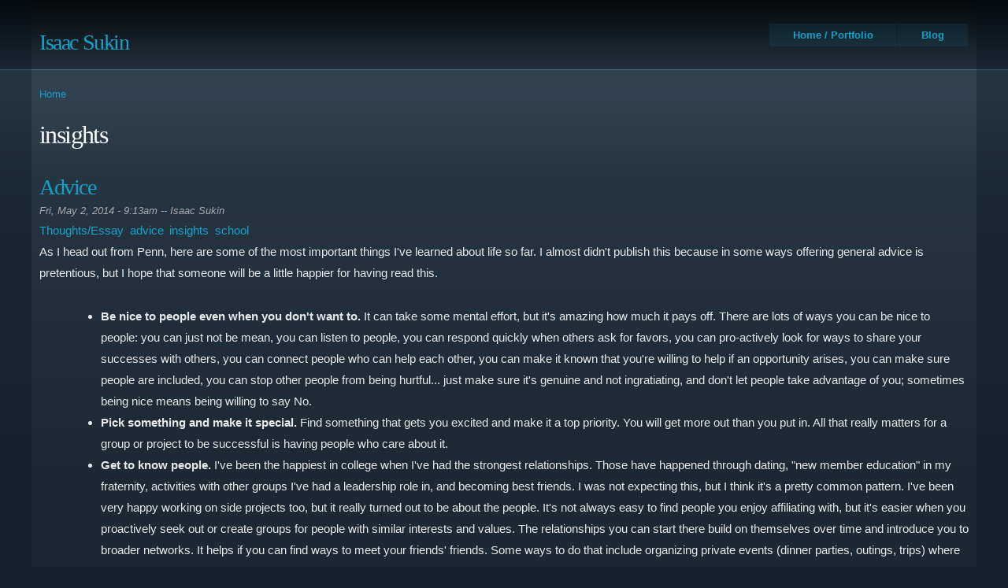

--- FILE ---
content_type: text/html; charset=utf-8
request_url: http://isaacsukin.com/category/tags/insights
body_size: 7726
content:
<!DOCTYPE html PUBLIC "-//W3C//DTD HTML+RDFa 1.1//EN">
<html lang="en" dir="ltr" version="HTML+RDFa 1.1"
  xmlns:content="http://purl.org/rss/1.0/modules/content/"
  xmlns:dc="http://purl.org/dc/terms/"
  xmlns:foaf="http://xmlns.com/foaf/0.1/"
  xmlns:og="http://ogp.me/ns#"
  xmlns:rdfs="http://www.w3.org/2000/01/rdf-schema#"
  xmlns:sioc="http://rdfs.org/sioc/ns#"
  xmlns:sioct="http://rdfs.org/sioc/types#"
  xmlns:skos="http://www.w3.org/2004/02/skos/core#"
  xmlns:xsd="http://www.w3.org/2001/XMLSchema#">
<head profile="http://www.w3.org/1999/xhtml/vocab">
  <meta http-equiv="Content-Type" content="text/html; charset=utf-8" />

        <script async src="https://www.googletagmanager.com/gtag/js?id=G-TRHLBP8ZNK" type="76f160d85a3232cab311d3ef-text/javascript"></script>
        <script type="76f160d85a3232cab311d3ef-text/javascript">
          window.dataLayer = window.dataLayer || [];
          function gtag(){dataLayer.push(arguments);}
          gtag('js', new Date());
          gtag('config', 'G-TRHLBP8ZNK');
        </script><link rel="alternate" type="application/rss+xml" title="RSS - insights" href="https://isaacsukin.com/taxonomy/term/185/feed" />
<meta about="/category/tags/insights" typeof="skos:Concept" property="rdfs:label skos:prefLabel" content="insights" />
<link rel="shortcut icon" href="https://isaacsukin.com/sites/default/files/favicon.ico" type="image/vnd.microsoft.icon" />
<meta name="viewport" content="width=device-width, initial-scale=1, maximum-scale=1, minimum-scale=1, user-scalable=yes" />
<meta name="description" content="I get excited about coding, startups, game development, open-source, writing, and challenges that matter." />
<meta name="keywords" content="Isaac,Sukin,Isaac Sukin,IceCreamYou,Drupal,web development,coding,programming,php,tutorials,webgl,three.js,game programming,game development,canvas,html5" />
  <title>insights | Isaac Sukin</title>  
  <link type="text/css" rel="stylesheet" href="https://isaacsukin.com/sites/default/files/css/css_xE-rWrJf-fncB6ztZfd2huxqgxu4WO-qwma6Xer30m4.css" media="all" />
<link type="text/css" rel="stylesheet" href="https://isaacsukin.com/sites/default/files/css/css_30lvdHq0PxAa1mAIsYouJ4QCCGgEyfdD1Sp4xJlke-U.css" media="all" />
<link type="text/css" rel="stylesheet" href="https://isaacsukin.com/sites/default/files/css/css_gbwTX7OgJXiD7TU307ce__02C9Q2jwT7HMC4vaG2ie0.css" media="all" />
<link type="text/css" rel="stylesheet" href="https://isaacsukin.com/sites/default/files/css/css_EJQc-qSIrFXJ9REDHRrm6jOyB3Ie9ilGSXIytrX7D4E.css" media="all" />
<link type="text/css" rel="stylesheet" href="https://isaacsukin.com/sites/all/themes/alphorn/css/blue-style.css?sig4to" media="all" />

<!--[if gte IE 9]><!-->
<link type="text/css" rel="stylesheet" href="https://isaacsukin.com/sites/default/files/css/css_3WyraZWyGzPg_dz2JuGjzwnY024275ZmHEvBDFrUJUc.css" media="all" />
<!--<![endif]-->
  <script type="76f160d85a3232cab311d3ef-text/javascript" src="https://isaacsukin.com/sites/default/files/js/js_YD9ro0PAqY25gGWrTki6TjRUG8TdokmmxjfqpNNfzVU.js"></script>
<script type="76f160d85a3232cab311d3ef-text/javascript" src="https://isaacsukin.com/sites/default/files/js/js_xc3k0lP5FAg2XU5R6AcQZzurzaSSk0q77MJ04DBU07E.js"></script>
<script type="76f160d85a3232cab311d3ef-text/javascript">
<!--//--><![CDATA[//><!--
jQuery.extend(Drupal.settings, {"basePath":"\/","pathPrefix":"","setHasJsCookie":0,"ajaxPageState":{"theme":"alphorn","theme_token":"qrHorydI-rFcCbCsx-pWq5yG8JE2EA5FlwmAwPfOSH4","js":{"0":1,"1":1,"2":1,"3":1,"4":1,"http:\/\/s7.addthis.com\/js\/250\/addthis_widget.js#pubid=ra-4f89f9c5776b213b":1,"misc\/jquery.js":1,"misc\/jquery-extend-3.4.0.js":1,"misc\/jquery-html-prefilter-3.5.0-backport.js":1,"misc\/jquery.once.js":1,"misc\/drupal.js":1,"sites\/all\/themes\/omega\/omega\/js\/omega-mediaqueries.js":1,"sites\/all\/themes\/alphorn\/js\/custom.js":1},"css":{"modules\/system\/system.base.css":1,"modules\/system\/system.menus.css":1,"modules\/system\/system.messages.css":1,"modules\/system\/system.theme.css":1,"sites\/all\/modules\/isaac\/isaac.css":1,"sites\/all\/modules\/isaac\/geshi.css":1,"modules\/field\/theme\/field.css":1,"sites\/all\/modules\/logintoboggan\/logintoboggan.css":1,"modules\/node\/node.css":1,"modules\/user\/user.css":1,"sites\/all\/modules\/views\/css\/views.css":1,"sites\/all\/modules\/ctools\/css\/ctools.css":1,"sites\/all\/modules\/geshifilter\/geshifilter.css":1,"modules\/taxonomy\/taxonomy.css":1,"sites\/all\/themes\/omega\/alpha\/css\/alpha-reset.css":1,"sites\/all\/themes\/omega\/alpha\/css\/alpha-mobile.css":1,"sites\/all\/themes\/omega\/alpha\/css\/alpha-alpha.css":1,"sites\/all\/themes\/omega\/omega\/css\/omega-text.css":1,"sites\/all\/themes\/omega\/omega\/css\/omega-branding.css":1,"sites\/all\/themes\/omega\/omega\/css\/omega-menu.css":1,"sites\/all\/themes\/omega\/omega\/css\/omega-forms.css":1,"sites\/all\/themes\/alphorn\/css\/alphorn-reset.css":1,"sites\/all\/themes\/alphorn\/css\/global.css":1,"sites\/all\/themes\/alphorn\/css\/blue-style.css":1,"narrow::sites\/all\/themes\/alphorn\/css\/alphorn-alpha-default.css":1,"narrow::sites\/all\/themes\/alphorn\/css\/alphorn-alpha-default-narrow.css":1,"sites\/all\/themes\/omega\/alpha\/css\/grid\/alpha_default\/narrow\/alpha-default-narrow-16.css":1,"normal::sites\/all\/themes\/alphorn\/css\/alphorn-alpha-default.css":1,"normal::sites\/all\/themes\/alphorn\/css\/alphorn-alpha-default-normal.css":1,"sites\/all\/themes\/omega\/alpha\/css\/grid\/alpha_default\/normal\/alpha-default-normal-16.css":1,"wide::sites\/all\/themes\/alphorn\/css\/alphorn-alpha-default.css":1,"wide::sites\/all\/themes\/alphorn\/css\/alphorn-alpha-default-wide.css":1,"sites\/all\/themes\/omega\/alpha\/css\/grid\/alpha_default\/wide\/alpha-default-wide-16.css":1}},"omega":{"layouts":{"primary":"fluid","order":["narrow","normal","wide"],"queries":{"narrow":"all and (min-width: 740px) and (min-device-width: 740px), (max-device-width: 800px) and (min-width: 740px) and (orientation:landscape)","normal":"all and (min-width: 980px) and (min-device-width: 980px), all and (max-device-width: 1024px) and (min-width: 1024px) and (orientation:landscape)","wide":"all and (min-width: 1220px)"}}}});
//--><!]]>
</script>
  <!--[if lt IE 9]><script src="http://html5shiv.googlecode.com/svn/trunk/html5.js"></script><![endif]-->
  <link href="/sites/all/themes/alphorn/css/blue-style.css" media="all" rel="stylesheet" type="text/css"/>
  
</head>
<body class="html not-front not-logged-in page-taxonomy page-taxonomy-term page-taxonomy-term- page-taxonomy-term-185 context-category">
  <div id="skip-link">
    <a href="#main-content" class="element-invisible element-focusable">Skip to main content</a>
  </div>
    <div class="page clearfix" id="page">
      <header id="section-header" class="section section-header">
  <div id="zone-branding-wrapper" class="zone-wrapper zone-branding-wrapper clearfix">  
  <div id="zone-branding" class="zone zone-branding clearfix container-16">
    <div class="grid-4 region region-branding" id="region-branding">
  <div class="region-inner region-branding-inner">
        <div class="branding-data clearfix">
                        <hgroup class="site-name-slogan">        
                                <h2 class="site-name"><a href="/" title="Home">Isaac Sukin</a></h2>
                              </hgroup>
          </div>
          </div>
</div><div class="grid-12 region region-menu" id="region-menu">
  <div class="region-inner region-menu-inner">
        <nav class="navigation">
      <h2 class="element-invisible">Main menu</h2><ul id="main-menu" class="links inline clearfix main-menu"><li class="menu-2295 first"><a href="/" title="">Home / Portfolio</a></li><li class="menu-1587 last"><a href="/thoughts" title="">Blog</a></li></ul>          </nav>
          </div>
</div>
  </div>
</div></header>    
      <section id="section-content" class="section section-content">
  <div id="zone-content-wrapper" class="zone-wrapper zone-content-wrapper clearfix">  
  <div id="zone-content" class="zone zone-content clearfix container-16">    
          <div id="breadcrumb" class="grid-16"><h2 class="element-invisible">You are here</h2><div class="breadcrumb"><a href="/">Home</a></div></div>
        
        <div class="grid-16 region region-content" id="region-content">
  <div class="region-inner region-content-inner">
    <a id="main-content"></a>
                <h1 class="title" id="page-title">insights</h1>
                        <div class="block block-system block-main block-system-main odd block-without-title" id="block-system-main">
  <div class="block-inner clearfix">
                
    <div class="content clearfix">
      <div class="term-listing-heading"><div id="taxonomy-term-185" class="taxonomy-term vocabulary-vocabulary-2">

  
  <div class="content">
      </div>

</div>
</div><article about="/news/2014/05/advice" typeof="sioc:Item foaf:Document" class="node node-news node-promoted node-teaser node-published node-not-sticky author-isaac-sukin odd clearfix" id="node-news-201">
        <header>
    <h2 class="node-title"><a href="/news/2014/05/advice" title="Advice">Advice</a></h2>
  </header>
    <span property="dc:title" content="Advice" class="rdf-meta element-hidden"></span>    <footer class="submitted"><span property="dc:date dc:created" content="2014-05-02T09:13:04-07:00" datatype="xsd:dateTime">Fri, May 2, 2014 - 9:13am</span> -- <span rel="sioc:has_creator"><span class="username" xml:lang="" about="/users/isaac-sukin" typeof="sioc:UserAccount" property="foaf:name" datatype="">Isaac Sukin</span></span></footer>
    
  
  <div class="content clearfix">
    <div class="field field-name-taxonomy-vocabulary-6 field-type-taxonomy-term-reference field-label-hidden"><div class="field-items"><div class="field-item even"><a href="/category/category/thoughtsessay" typeof="skos:Concept" property="rdfs:label skos:prefLabel" datatype="">Thoughts/Essay</a></div></div></div><div class="field field-name-taxonomy-vocabulary-2 field-type-taxonomy-term-reference field-label-hidden"><div class="field-items"><div class="field-item even"><a href="/category/tags/advice" typeof="skos:Concept" property="rdfs:label skos:prefLabel" datatype="">advice</a></div><div class="field-item odd"><a href="/category/tags/insights" typeof="skos:Concept" property="rdfs:label skos:prefLabel" datatype="" class="active">insights</a></div><div class="field-item even"><a href="/category/tags/school" typeof="skos:Concept" property="rdfs:label skos:prefLabel" datatype="">school</a></div></div></div><div class="field field-name-body field-type-text-with-summary field-label-hidden"><div class="field-items"><div class="field-item even" property="content:encoded"><p>As I head out from Penn, here are some of the most important things I've learned about life so far. I almost didn't publish this because in some ways offering general advice is pretentious, but I hope that someone will be a little happier for having read this.</p>
<ul>
<li><strong>Be nice to people even when you don't want to.</strong> It can take some mental effort, but it's amazing how much it pays off. There are lots of ways you can be nice to people: you can just not be mean, you can listen to people, you can respond quickly when others ask for favors, you can pro-actively look for ways to share your successes with others, you can connect people who can help each other, you can make it known that you're willing to help if an opportunity arises, you can make sure people are included, you can stop other people from being hurtful... just make sure it's genuine and not ingratiating, and don't let people take advantage of you; sometimes being nice means being willing to say No.</li>
<li><strong>Pick something and make it special.</strong> Find something that gets you excited and make it a top priority. You will get more out than you put in. All that really matters for a group or project to be successful is having people who care about it.</li>
<li><strong>Get to know people.</strong> I've been the happiest in college when I've had the strongest relationships. Those have happened through dating, "new member education" in my fraternity, activities with other groups I've had a leadership role in, and becoming best friends. I was not expecting this, but I think it's a pretty common pattern. I've been very happy working on side projects too, but it really turned out to be about the people. It's not always easy to find people you enjoy affiliating with, but it's easier when you proactively seek out or create groups for people with similar interests and values. The relationships you can start there build on themselves over time and introduce you to broader networks. It helps if you can find ways to meet your friends' friends. Some ways to do that include organizing private events (dinner parties, outings, trips) where people can invite their friends, asking your friends for introductions to interesting people (especially if they come up in conversation), becoming an expert or gatekeeper so that other people think to refer their friends to you, and staying in touch with people on the edges of your network. The only caveat to all of this is that you should keep your relationships in perspective, and try not to overcommit.</li>
<li><strong>Have no fear.</strong> Almost always, nobody cares if you fail or look stupid. The few people who do care don't take those risks themselves, and by the time you've taken a few risks you won't care about those people any more. Worst case, it's a funny story. Best case, you learn a lot and accomplish more than you thought you could. The best case happens more often than you'd think.</li>
<li><strong>Never let the urgent crowd out the merely important.</strong> Most people have trouble seeing beyond their day-to-day struggles. It turns out that most things that seem urgent aren't actually that important, and taking a wider view helps you prioritize better. It's important to maintain a big-picture view to help you do this. That said, don't neglect the details for the things that do matter or you won't be able to get things done effectively. Especially go out of your way to get details right for the people in your life who matter most to you.</li>
<li><strong>Weight other people's opinions appropriately and in context</strong>, including the ones I've presented here. You know the details of your own situation better than anyone else. Don't let that be an excuse to not act, but don't blindly follow advice either. Instead, try things and adjust. Do seek out information. Do develop your own opinions and become confident in them. Make sure to remain open-minded and to consider different perspectives. Almost nothing is black and white.</li>
</ul>
</div></div></div>  </div>
  
  <div class="clearfix">
          <nav class="links node-links clearfix"><ul class="links inline"><li class="node-readmore first last"><a href="/news/2014/05/advice" rel="tag" title="Advice">Read more<span class="element-invisible"> about Advice</span></a></li></ul></nav>
    
      </div>
</article><article about="/news/2012/08/how-solve-world-changing-problems" typeof="sioc:Item foaf:Document" class="node node-news node-promoted node-teaser node-published node-not-sticky author-isaac-sukin even clearfix" id="node-news-176">
        <header>
    <h2 class="node-title"><a href="/news/2012/08/how-solve-world-changing-problems" title="How to Solve World-Changing Problems">How to Solve World-Changing Problems</a></h2>
  </header>
    <span property="dc:title" content="How to Solve World-Changing Problems" class="rdf-meta element-hidden"></span>    <footer class="submitted"><span property="dc:date dc:created" content="2012-08-15T20:10:22-07:00" datatype="xsd:dateTime">Wed, Aug 15, 2012 - 8:10pm</span> -- <span rel="sioc:has_creator"><span class="username" xml:lang="" about="/users/isaac-sukin" typeof="sioc:UserAccount" property="foaf:name" datatype="">Isaac Sukin</span></span></footer>
    
  
  <div class="content clearfix">
    <div class="field field-name-taxonomy-vocabulary-6 field-type-taxonomy-term-reference field-label-hidden"><div class="field-items"><div class="field-item even"><a href="/category/category/thoughtsessay" typeof="skos:Concept" property="rdfs:label skos:prefLabel" datatype="">Thoughts/Essay</a></div></div></div><div class="field field-name-taxonomy-vocabulary-2 field-type-taxonomy-term-reference field-label-hidden"><div class="field-items"><div class="field-item even"><a href="/category/tags/entrepreneurship" typeof="skos:Concept" property="rdfs:label skos:prefLabel" datatype="">entrepreneurship</a></div><div class="field-item odd"><a href="/category/tags/github" typeof="skos:Concept" property="rdfs:label skos:prefLabel" datatype="">github</a></div><div class="field-item even"><a href="/category/tags/insights" typeof="skos:Concept" property="rdfs:label skos:prefLabel" datatype="" class="active">insights</a></div><div class="field-item odd"><a href="/category/tags/innovation" typeof="skos:Concept" property="rdfs:label skos:prefLabel" datatype="">innovation</a></div><div class="field-item even"><a href="/category/tags/learning" typeof="skos:Concept" property="rdfs:label skos:prefLabel" datatype="">learning</a></div><div class="field-item odd"><a href="/category/tags/energy" typeof="skos:Concept" property="rdfs:label skos:prefLabel" datatype="">energy</a></div><div class="field-item even"><a href="/category/tags/sustainability" typeof="skos:Concept" property="rdfs:label skos:prefLabel" datatype="">sustainability</a></div></div></div><div class="field field-name-body field-type-text-with-summary field-label-hidden"><div class="field-items"><div class="field-item even" property="content:encoded"><p>The other day I read an <a href="http://www.rollingstone.com/politics/news/global-warmings-terrifying-new-math-20120719">article about global warming</a>, and something about it keeps bugging me.<sup id="cite-1"><a href="#note-1">1</a></sup> My initial reaction was that someone would figure it all out; someone always does. But "someone" doesn't seem to be getting very far this time, and this is a big, important, world-changing problem. So, I thought, why is that "someone" not me?</p></div></div></div>  </div>
  
  <div class="clearfix">
          <nav class="links node-links clearfix"><ul class="links inline"><li class="node-readmore first last"><a href="/news/2012/08/how-solve-world-changing-problems" rel="tag" title="How to Solve World-Changing Problems">Read more<span class="element-invisible"> about How to Solve World-Changing Problems</span></a></li></ul></nav>
    
      </div>
</article><article about="/news/2011/06/19/thoughts-alive-web" typeof="sioc:Item foaf:Document" class="node node-news node-promoted node-teaser node-published node-not-sticky author-isaac-sukin odd clearfix" id="node-news-148">
        <header>
    <h2 class="node-title"><a href="/news/2011/06/19/thoughts-alive-web" title="Thoughts on the Alive Web">Thoughts on the Alive Web</a></h2>
  </header>
    <span property="dc:title" content="Thoughts on the Alive Web" class="rdf-meta element-hidden"></span>    <footer class="submitted"><span property="dc:date dc:created" content="2011-06-19T21:14:19-07:00" datatype="xsd:dateTime">Sun, Jun 19, 2011 - 9:14pm</span> -- <span rel="sioc:has_creator"><span class="username" xml:lang="" about="/users/isaac-sukin" typeof="sioc:UserAccount" property="foaf:name" datatype="">Isaac Sukin</span></span></footer>
    
  
  <div class="content clearfix">
    <div class="field field-name-taxonomy-vocabulary-6 field-type-taxonomy-term-reference field-label-hidden"><div class="field-items"><div class="field-item even"><a href="/category/category/thoughtsessay" typeof="skos:Concept" property="rdfs:label skos:prefLabel" datatype="">Thoughts/Essay</a></div></div></div><div class="field field-name-taxonomy-vocabulary-2 field-type-taxonomy-term-reference field-label-hidden"><div class="field-items"><div class="field-item even"><a href="/category/tags/website" typeof="skos:Concept" property="rdfs:label skos:prefLabel" datatype="">website</a></div><div class="field-item odd"><a href="/category/tags/internet" typeof="skos:Concept" property="rdfs:label skos:prefLabel" datatype="">internet</a></div><div class="field-item even"><a href="/category/tags/user-experience" typeof="skos:Concept" property="rdfs:label skos:prefLabel" datatype="">user experience</a></div><div class="field-item odd"><a href="/category/tags/trends" typeof="skos:Concept" property="rdfs:label skos:prefLabel" datatype="">trends</a></div><div class="field-item even"><a href="/category/tags/insights" typeof="skos:Concept" property="rdfs:label skos:prefLabel" datatype="" class="active">insights</a></div></div></div><div class="field field-name-body field-type-text-with-summary field-label-hidden"><div class="field-items"><div class="field-item even" property="content:encoded"><p>If you stay up-to-date with what's in vogue among the technology elite, you've probably heard about <a href="http://turntable.fm/">turntable.fm</a>. If you haven't, let me tell you: it's a website where you listen to music <em>with other people</em>. And when I say <em>with other people</em>, I mean it looks like your avatar is standing in a club with other people listening to DJs up on a booth. You can rate the song as "Awesome" or "Lame," chat with other clubbers, and even DJ if there's a free spot. DJs get points for awesome songs that let them get new avatars. It's absurdly addicting. And so the tech world has been abuzz with praise that has typically failed to see the really important lessons here.</p>
</div></div></div>  </div>
  
  <div class="clearfix">
          <nav class="links node-links clearfix"><ul class="links inline"><li class="node-readmore first last"><a href="/news/2011/06/19/thoughts-alive-web" rel="tag" title="Thoughts on the Alive Web">Read more<span class="element-invisible"> about Thoughts on the Alive Web</span></a></li></ul></nav>
    
      </div>
</article><article about="/news/2011/02/27/more-drupal-business-models" typeof="sioc:Item foaf:Document" class="node node-news node-promoted node-teaser node-published node-not-sticky author-isaac-sukin even clearfix" id="node-news-145">
        <header>
    <h2 class="node-title"><a href="/news/2011/02/27/more-drupal-business-models" title="More on Drupal Business Models">More on Drupal Business Models</a></h2>
  </header>
    <span property="dc:title" content="More on Drupal Business Models" class="rdf-meta element-hidden"></span>    <footer class="submitted"><span property="dc:date dc:created" content="2011-02-27T16:38:41-08:00" datatype="xsd:dateTime">Sun, Feb 27, 2011 - 4:38pm</span> -- <span rel="sioc:has_creator"><span class="username" xml:lang="" about="/users/isaac-sukin" typeof="sioc:UserAccount" property="foaf:name" datatype="">Isaac Sukin</span></span></footer>
    
  
  <div class="content clearfix">
    <div class="field field-name-taxonomy-vocabulary-6 field-type-taxonomy-term-reference field-label-hidden"><div class="field-items"><div class="field-item even"><a href="/category/category/thoughtsessay" typeof="skos:Concept" property="rdfs:label skos:prefLabel" datatype="">Thoughts/Essay</a></div></div></div><div class="field field-name-taxonomy-vocabulary-2 field-type-taxonomy-term-reference field-label-hidden"><div class="field-items"><div class="field-item even"><a href="/category/tags/drupal" typeof="skos:Concept" property="rdfs:label skos:prefLabel" datatype="">drupal</a></div><div class="field-item odd"><a href="/category/tags/modules" typeof="skos:Concept" property="rdfs:label skos:prefLabel" datatype="">modules</a></div><div class="field-item even"><a href="/category/tags/mediacurrent" typeof="skos:Concept" property="rdfs:label skos:prefLabel" datatype="">mediacurrent</a></div><div class="field-item odd"><a href="/category/tags/comparison" typeof="skos:Concept" property="rdfs:label skos:prefLabel" datatype="">comparison</a></div><div class="field-item even"><a href="/category/tags/acquia" typeof="skos:Concept" property="rdfs:label skos:prefLabel" datatype="">acquia</a></div><div class="field-item odd"><a href="/category/tags/open-source" typeof="skos:Concept" property="rdfs:label skos:prefLabel" datatype="">open source</a></div><div class="field-item even"><a href="/category/tags/insights" typeof="skos:Concept" property="rdfs:label skos:prefLabel" datatype="" class="active">insights</a></div><div class="field-item odd"><a href="/category/tags/distributions" typeof="skos:Concept" property="rdfs:label skos:prefLabel" datatype="">distributions</a></div><div class="field-item even"><a href="/category/tags/phase2" typeof="skos:Concept" property="rdfs:label skos:prefLabel" datatype="">phase2</a></div><div class="field-item odd"><a href="/category/tags/devseed" typeof="skos:Concept" property="rdfs:label skos:prefLabel" datatype="">devseed</a></div></div></div><div class="field field-name-body field-type-text-with-summary field-label-hidden"><div class="field-items"><div class="field-item even" property="content:encoded"><p>Earlier today, my post about <a href="http://www.mediacurrent.com/blogs/business-models-drupal-distributions">business models of Drupal distributions</a> went live on my Mediacurrent.com blog.</p></div></div></div>  </div>
  
  <div class="clearfix">
          <nav class="links node-links clearfix"><ul class="links inline"><li class="node-readmore first last"><a href="/news/2011/02/27/more-drupal-business-models" rel="tag" title="More on Drupal Business Models">Read more<span class="element-invisible"> about More on Drupal Business Models</span></a></li></ul></nav>
    
      </div>
</article><article about="/news/2011/01/18/hopes-and-predictions-drupal-2011" typeof="sioc:Item foaf:Document" class="node node-news node-promoted node-teaser node-published node-not-sticky author-isaac-sukin odd clearfix" id="node-news-144">
        <header>
    <h2 class="node-title"><a href="/news/2011/01/18/hopes-and-predictions-drupal-2011" title="Hopes and Predictions for Drupal in 2011">Hopes and Predictions for Drupal in 2011</a></h2>
  </header>
    <span property="dc:title" content="Hopes and Predictions for Drupal in 2011" class="rdf-meta element-hidden"></span>    <footer class="submitted"><span property="dc:date dc:created" content="2011-01-18T14:34:11-08:00" datatype="xsd:dateTime">Tue, Jan 18, 2011 - 2:34pm</span> -- <span rel="sioc:has_creator"><span class="username" xml:lang="" about="/users/isaac-sukin" typeof="sioc:UserAccount" property="foaf:name" datatype="">Isaac Sukin</span></span></footer>
    
  
  <div class="content clearfix">
    <div class="field field-name-taxonomy-vocabulary-6 field-type-taxonomy-term-reference field-label-hidden"><div class="field-items"><div class="field-item even"><a href="/category/category/thoughtsessay" typeof="skos:Concept" property="rdfs:label skos:prefLabel" datatype="">Thoughts/Essay</a></div></div></div><div class="field field-name-taxonomy-vocabulary-2 field-type-taxonomy-term-reference field-label-hidden"><div class="field-items"><div class="field-item even"><a href="/category/tags/drupal" typeof="skos:Concept" property="rdfs:label skos:prefLabel" datatype="">drupal</a></div><div class="field-item odd"><a href="/category/tags/user-experience" typeof="skos:Concept" property="rdfs:label skos:prefLabel" datatype="">user experience</a></div><div class="field-item even"><a href="/category/tags/trends" typeof="skos:Concept" property="rdfs:label skos:prefLabel" datatype="">trends</a></div><div class="field-item odd"><a href="/category/tags/insights" typeof="skos:Concept" property="rdfs:label skos:prefLabel" datatype="" class="active">insights</a></div><div class="field-item even"><a href="/category/tags/distributions" typeof="skos:Concept" property="rdfs:label skos:prefLabel" datatype="">distributions</a></div></div></div><div class="field field-name-body field-type-text-with-summary field-label-hidden"><div class="field-items"><div class="field-item even" property="content:encoded"><p>Dries has already posted his <a href="http://buytaert.net/drupal-2010-retrospective-and-2011-predictions">Drupal 2010 retrospective and 2011 predictions</a>. You can contribute your own thoughts in the comments on the related "<a href="https://drupal.org/node/1028810">Predictions for 2011</a>" thread on Drupal.org. I agree with most of what's been written in both places. Here is my compilation of developments that I hope or expect to see this year.</p>
</div></div></div>  </div>
  
  <div class="clearfix">
          <nav class="links node-links clearfix"><ul class="links inline"><li class="node-readmore first last"><a href="/news/2011/01/18/hopes-and-predictions-drupal-2011" rel="tag" title="Hopes and Predictions for Drupal in 2011">Read more<span class="element-invisible"> about Hopes and Predictions for Drupal in 2011</span></a></li></ul></nav>
    
      </div>
</article><h2 class="element-invisible">Pages</h2><div class="item-list"><ul class="pager clearfix"><li class="pager-current first">1</li><li class="pager-item"><a title="Go to page 2" href="/category/tags/insights?page=1">2</a></li><li class="pager-next"><a title="Go to next page" href="/category/tags/insights?page=1">next ›</a></li><li class="pager-last last"><a title="Go to last page" href="/category/tags/insights?page=1">last »</a></li></ul></div>    </div>
  </div>
</div>    <div class="feed-icon clearfix"><a href="/taxonomy/term/185/feed" class="feed-icon" title="Subscribe to RSS - insights"><img typeof="foaf:Image" src="https://isaacsukin.com/misc/feed.png" width="16" height="16" alt="Subscribe to RSS - insights" /></a></div>  </div>
</div>  </div>
</div><div id="zone-postscript-wrapper" class="zone-wrapper zone-postscript-wrapper clearfix">  
  <div id="zone-postscript" class="zone zone-postscript clearfix container-16">
    <div class="grid-4 region region-postscript-first" id="region-postscript-first">
  <div class="region-inner region-postscript-first-inner">
    <section class="block block-block block-16 block-block-16 odd" id="block-block-16">
  <div class="block-inner clearfix">
              <h2 class="block-title">Links</h2>
            
    <div class="content clearfix">
      <ul>
<li><a href="https://github.com/IceCreamYou">Github</a></li>
<li><a href="http://www.linkedin.com/in/isaacsukin">LinkedIn</a></li>
<!--
<li><a href="https://twitter.com/IceCreamYou">Twitter</a></li>
<li><a href="http://drupal.org/user/201425">Drupal.org profile</a></li>
<li><a href="http://www.isaacsukin.com/rss.xml">Subscribe to RSS</a></li>-->
</ul>    </div>
  </div>
</section>  </div>
</div>  </div>
</div></section>    
  
      <footer id="section-footer" class="section section-footer">
  <div id="zone-footer-wrapper" class="zone-wrapper zone-footer-wrapper clearfix">  
  <div id="zone-footer" class="zone zone-footer clearfix container-16">
    <div class="grid-16 region region-footer-first" id="region-footer-first">
  <div class="region-inner region-footer-first-inner">
    <div class="block block-block block-19 block-block-19 odd block-without-title" id="block-block-19">
  <div class="block-inner clearfix">
                
    <div class="content clearfix">
      <p>&copy; Isaac Sukin.</p>
    </div>
  </div>
</div>  </div>
</div>  </div>
</div></footer>  </div>  <script type="76f160d85a3232cab311d3ef-text/javascript">
<!--//--><![CDATA[//><!--

    var addthis_config = {
      services_compact: "facebook,twitter,email,gmail,reddit,hackernews,tumblr,blogger,linkedin,google_plusone_share,favorites,more",
      data_ga_property: "UA-3711822-4",
      data_ga_social: true,
    };
//--><!]]>
</script>
<script type="76f160d85a3232cab311d3ef-text/javascript">
<!--//--><![CDATA[//><!--

    var addthis_config = {
      services_compact: "facebook,twitter,email,gmail,reddit,hackernews,tumblr,blogger,linkedin,google_plusone_share,favorites,more",
      data_ga_property: "UA-3711822-4",
      data_ga_social: true,
    };
//--><!]]>
</script>
<script type="76f160d85a3232cab311d3ef-text/javascript">
<!--//--><![CDATA[//><!--

    var addthis_config = {
      services_compact: "facebook,twitter,email,gmail,reddit,hackernews,tumblr,blogger,linkedin,google_plusone_share,favorites,more",
      data_ga_property: "UA-3711822-4",
      data_ga_social: true,
    };
//--><!]]>
</script>
<script type="76f160d85a3232cab311d3ef-text/javascript">
<!--//--><![CDATA[//><!--

    var addthis_config = {
      services_compact: "facebook,twitter,email,gmail,reddit,hackernews,tumblr,blogger,linkedin,google_plusone_share,favorites,more",
      data_ga_property: "UA-3711822-4",
      data_ga_social: true,
    };
//--><!]]>
</script>
<script type="76f160d85a3232cab311d3ef-text/javascript">
<!--//--><![CDATA[//><!--

    var addthis_config = {
      services_compact: "facebook,twitter,email,gmail,reddit,hackernews,tumblr,blogger,linkedin,google_plusone_share,favorites,more",
      data_ga_property: "UA-3711822-4",
      data_ga_social: true,
    };
//--><!]]>
</script>
<script type="76f160d85a3232cab311d3ef-text/javascript" src="http://s7.addthis.com/js/250/addthis_widget.js#pubid=ra-4f89f9c5776b213b"></script>
<script src="/cdn-cgi/scripts/7d0fa10a/cloudflare-static/rocket-loader.min.js" data-cf-settings="76f160d85a3232cab311d3ef-|49" defer></script></body>
</html>

--- FILE ---
content_type: text/css
request_url: https://isaacsukin.com/sites/default/files/css/css_30lvdHq0PxAa1mAIsYouJ4QCCGgEyfdD1Sp4xJlke-U.css
body_size: 3507
content:
.field-type-taxonomy-term-reference .field-items div{float:left;padding-right:0.5em;}.field-type-taxonomy-term-reference:not(:first-child):after{clear:both;content:".";display:block;font-size:0;height:0;visibility:hidden;}html{background-color:#16202B;}h1{font-size:32px !important;}h2{font-size:28px !important;}h3{font-size:22px !important;}h2.block-title{font-size:18px !important;}code{border-left:5px solid #17a1c8;background:#151E25;color:#fff;font-family:Monaco,"Courier New","Lucida Console",monospace;padding:0.2em 10px;white-space:pre-wrap;}div.geshifilter{background-color:transparent !important;border:0px none !important;margin:1em 0 !important;padding:0 !important;}div.geshifilter pre{background-color:#D8E9F7;color:#333333;font-size:13px !important;padding:10px !important;}thead th,th{background-color:rgba(23,161,200,0.1) !important;color:inherit !important;filter:progid:DXImageTransform.Microsoft.gradient(startColorstr=#17A1C819,endColorstr=#17A1C819);}th.active{background-color:rgba(23,161,200,0.2) !important;filter:progid:DXImageTransform.Microsoft.gradient(startColorstr=#17A1C833,endColorstr=#17A1C833);}tr.odd td{background-color:transparent !important;}tr.even td{background-color:rgba(0,0,0,0.05) !important;filter:progid:DXImageTransform.Microsoft.gradient(startColorstr=#0000000C,endColorstr=#0000000C);}tr.even td.active{background-color:rgba(0,0,0,0.1) !important;filter:progid:DXImageTransform.Microsoft.gradient(startColorstr=#00000019,endColorstr=#00000019);}tr.odd td.active{background-color:rgba(23,161,200,0.05) !important;filter:progid:DXImageTransform.Microsoft.gradient(startColorstr=#17A1C80C,endColorstr=#17A1C80C);}tr:hover td,tr.even:hover td.active,tr.odd:hover td.active{background:#fffeee;}#main-menu li a,.tabs li{background-color:rgba(23,161,200,0.1);filter:progid:DXImageTransform.Microsoft.gradient(startColorstr=#17A1C819,endColorstr=#17A1C819);}dt{font-size:inherit !important;}dt:after{content:"" !important;}html blockquote{font-style:italic;padding:1em 0 1em 2em;text-indent:0;}blockquote em{font-style:normal;}p a:focus,p a:hover,p a:active{text-decoration:underline;}ul.primary.tabs li{margin-right:4px;}article.node-unpublished{background-color:#3B2C40;}sup{font-size:75% !important;vertical-align:super !important;}sub{font-size:75% !important;vertical-align:sub !important;}.node .content{color:#e9e9e9;font-size:15px;}.feed-icon{padding-bottom:1em;}.pager li.pager-first a,.pager li.pager-previous a,.pager li.pager-next a,.pager li.pager-last a{width:auto !important;}.pager li.pager-next,.pager li.pager-last,.pager li.pager-next.last{position:relative;right:auto;}.view-blog.view-display-id-page .views-row:not(:last-child){border-bottom:1px solid #324A5D;margin-bottom:1em;}.view-blog.view-display-id-block_1 li,.region-postscript-third-inner .menu li{list-style:disc outside none !important;}.view-gallery table{border:0px none;}.view-gallery td{border:0px none;text-align:center;}.view-gallery tbody tr:nth-of-type(2n+1){background-color:transparent;}.view-gallery tbody tr:nth-of-type(2n+1) td:nth-of-type(2n+1),.view-gallery tbody tr:nth-of-type(2n) td:nth-of-type(2n){background-color:rgba(0,0,0,0.05);filter:progid:DXImageTransform.Microsoft.gradient(startColorstr=#0000000C,endColorstr=#0000000C);}.node-links li a,.comment-links li a,.pager li a{-moz-border-radius:0;-webkit-border-radius:0;border-radius:0;background:none repeat scroll 0 0 transparent;background-color:rgba(23,161,200,0.1);border:0px solid;color:#17A1C8;filter:progid:DXImageTransform.Microsoft.gradient(startColorstr=#17A1C819,endColorstr=#17A1C819);font:inherit;text-shadow:#fff 0 0 0;}.node-links li a:hover,.comment-links li a:hover,.pager li a:hover{background:none repeat scroll 0 0 #076782;color:#FFFFFF;}table{border:1px solid #ccc;width:100%;}thead th,th{border-bottom:1px solid #ccc;}td,th{padding:4px 8px;vertical-align:middle;}th a,th a:link,th a:visited{text-decoration:none;}th a{display:block;}th a img{margin:0 0 0 5px;}th.active{border-left:1px solid #ccc;border-right:1px solid #ccc;}td.active{border-left:1px solid #ccc;border-right:1px solid #ccc;}td ul.links{margin-bottom:0;}.node-links li a,.comment-links li a{-moz-background-clip:padding;-webkit-appearance:none;-webkit-background-clip:padding;background-clip:padding-box;cursor:pointer;display:block;float:left;margin:0 0.5em 0.5em 0;outline:0;overflow:visible;padding:4px 10px 3px;text-decoration:none;text-transform:lowercase;vertical-align:middle;width:auto;*padding-bottom:0px;*padding-top:2px;}.tips,.description{font-size:10px;color:#6a6a6a;}
.c.geshifilter-c .de1,.c.geshifilter-c .de2{font-family:monospace;font-weight:normal;font-style:normal}.c.geshifilter-c{font-family:monospace;}.c.geshifilter-c .imp{font-weight:bold;color:red;}.c.geshifilter-c li,.c.geshifilter-c .li1{font-family:monospace;font-weight:normal;}.c.geshifilter-c .ln{width:1px;text-align:right;margin:0;padding:0 2px;vertical-align:top;}.c.geshifilter-c .li2{font-family:monospace;font-weight:bold;font-style:italic;}.c.geshifilter-c .kw1{color:#b1b100;}.c.geshifilter-c .kw2{color:#000000;font-weight:bold;}.c.geshifilter-c .kw3{color:#000066;}.c.geshifilter-c .kw4{color:#993333;}.c.geshifilter-c .co1{color:#666666;font-style:italic;}.c.geshifilter-c .co2{color:#339933;}.c.geshifilter-c .coMULTI{color:#808080;font-style:italic;}.c.geshifilter-c .es0{color:#000099;font-weight:bold;}.c.geshifilter-c .es1{color:#000099;font-weight:bold;}.c.geshifilter-c .es2{color:#660099;font-weight:bold;}.c.geshifilter-c .es3{color:#660099;font-weight:bold;}.c.geshifilter-c .es4{color:#660099;font-weight:bold;}.c.geshifilter-c .es5{color:#006699;font-weight:bold;}.c.geshifilter-c .br0{color:#009900;}.c.geshifilter-c .sy0{color:#339933;}.c.geshifilter-c .st0{color:#ff0000;}.c.geshifilter-c .nu0{color:#0000dd;}.c.geshifilter-c .nu6{color:#208080;}.c.geshifilter-c .nu8{color:#208080;}.c.geshifilter-c .nu12{color:#208080;}.c.geshifilter-c .nu16{color:#800080;}.c.geshifilter-c .nu17{color:#800080;}.c.geshifilter-c .nu18{color:#800080;}.c.geshifilter-c .nu19{color:#800080;}.c.geshifilter-c .me1{color:#202020;}.c.geshifilter-c .me2{color:#202020;}.c.geshifilter-c .ln-xtra,.c.geshifilter-c li.ln-xtra,.c.geshifilter-c div.ln-xtra{background-color:#ffc;}.c.geshifilter-c span.xtra{display:block;}.cpp.geshifilter-cpp .de1,.cpp.geshifilter-cpp .de2{font-family:monospace;font-weight:normal;font-style:normal}.cpp.geshifilter-cpp{font-family:monospace;}.cpp.geshifilter-cpp .imp{font-weight:bold;color:red;}.cpp.geshifilter-cpp li,.cpp.geshifilter-cpp .li1{font-family:monospace;font-weight:normal;}.cpp.geshifilter-cpp .ln{width:1px;text-align:right;margin:0;padding:0 2px;vertical-align:top;}.cpp.geshifilter-cpp .li2{font-family:monospace;font-weight:bold;font-style:italic;}.cpp.geshifilter-cpp .kw1{color:#0000ff;}.cpp.geshifilter-cpp .kw2{color:#0000ff;}.cpp.geshifilter-cpp .kw3{color:#0000dd;}.cpp.geshifilter-cpp .kw4{color:#0000ff;}.cpp.geshifilter-cpp .co1{color:#666666;}.cpp.geshifilter-cpp .co2{color:#339900;}.cpp.geshifilter-cpp .coMULTI{color:#ff0000;font-style:italic;}.cpp.geshifilter-cpp .es0{color:#000099;font-weight:bold;}.cpp.geshifilter-cpp .es1{color:#000099;font-weight:bold;}.cpp.geshifilter-cpp .es2{color:#660099;font-weight:bold;}.cpp.geshifilter-cpp .es3{color:#660099;font-weight:bold;}.cpp.geshifilter-cpp .es4{color:#660099;font-weight:bold;}.cpp.geshifilter-cpp .es5{color:#006699;font-weight:bold;}.cpp.geshifilter-cpp .br0{color:#008000;}.cpp.geshifilter-cpp .sy0{color:#008000;}.cpp.geshifilter-cpp .sy1{color:#000080;}.cpp.geshifilter-cpp .sy2{color:#000040;}.cpp.geshifilter-cpp .sy3{color:#000040;}.cpp.geshifilter-cpp .sy4{color:#008080;}.cpp.geshifilter-cpp .st0{color:#FF0000;}.cpp.geshifilter-cpp .nu0{color:#0000dd;}.cpp.geshifilter-cpp .nu6{color:#208080;}.cpp.geshifilter-cpp .nu8{color:#208080;}.cpp.geshifilter-cpp .nu12{color:#208080;}.cpp.geshifilter-cpp .nu16{color:#800080;}.cpp.geshifilter-cpp .nu17{color:#800080;}.cpp.geshifilter-cpp .nu18{color:#800080;}.cpp.geshifilter-cpp .nu19{color:#800080;}.cpp.geshifilter-cpp .me1{color:#007788;}.cpp.geshifilter-cpp .me2{color:#007788;}.cpp.geshifilter-cpp .ln-xtra,.cpp.geshifilter-cpp li.ln-xtra,.cpp.geshifilter-cpp div.ln-xtra{background-color:#ffc;}.cpp.geshifilter-cpp span.xtra{display:block;}.drupal5.geshifilter-drupal5 .de1,.drupal5.geshifilter-drupal5 .de2{font-family:monospace;font-weight:normal;font-style:normal}.drupal5.geshifilter-drupal5{font-family:monospace;}.drupal5.geshifilter-drupal5 .imp{font-weight:bold;color:red;}.drupal5.geshifilter-drupal5 li,.drupal5.geshifilter-drupal5 .li1{font-family:monospace;font-weight:normal;}.drupal5.geshifilter-drupal5 .ln{width:1px;text-align:right;margin:0;padding:0 2px;vertical-align:top;}.drupal5.geshifilter-drupal5 .li2{font-family:monospace;font-weight:bold;font-style:italic;}.drupal5.geshifilter-drupal5 .kw1{color:#b1b100;}.drupal5.geshifilter-drupal5 .kw2{color:#000000;font-weight:bold;}.drupal5.geshifilter-drupal5 .kw3{color:#000066;}.drupal5.geshifilter-drupal5 .kw5{color:#000066;}.drupal5.geshifilter-drupal5 .kw6{color:#000000;font-weight:bold;}.drupal5.geshifilter-drupal5 .co1{color:#808080;font-style:italic;}.drupal5.geshifilter-drupal5 .co2{color:#808080;font-style:italic;}.drupal5.geshifilter-drupal5 .coMULTI{color:#808080;font-style:italic;}.drupal5.geshifilter-drupal5 .es0{color:#000099;font-weight:bold;}.drupal5.geshifilter-drupal5 .br0{color:#66cc66;}.drupal5.geshifilter-drupal5 .sy0{color:#66cc66;}.drupal5.geshifilter-drupal5 .st0{color:#ff0000;}.drupal5.geshifilter-drupal5 .nu0{color:#cc66cc;}.drupal5.geshifilter-drupal5 .me1{color:#006600;}.drupal5.geshifilter-drupal5 .me2{color:#006600;}.drupal5.geshifilter-drupal5 .re0{color:#0000ff;}.drupal5.geshifilter-drupal5 .re1{color:#ff0000}.drupal5.geshifilter-drupal5 .ln-xtra,.drupal5.geshifilter-drupal5 li.ln-xtra,.drupal5.geshifilter-drupal5 div.ln-xtra{background-color:#ffc;}.drupal5.geshifilter-drupal5 span.xtra{display:block;}.drupal6.geshifilter-drupal6 .de1,.drupal6.geshifilter-drupal6 .de2{font-family:monospace;font-weight:normal;font-style:normal}.drupal6.geshifilter-drupal6{font-family:monospace;}.drupal6.geshifilter-drupal6 .imp{font-weight:bold;color:red;}.drupal6.geshifilter-drupal6 li,.drupal6.geshifilter-drupal6 .li1{font-family:monospace;font-weight:normal;}.drupal6.geshifilter-drupal6 .ln{width:1px;text-align:right;margin:0;padding:0 2px;vertical-align:top;}.drupal6.geshifilter-drupal6 .li2{font-family:monospace;font-weight:bold;font-style:italic;}.drupal6.geshifilter-drupal6 .kw1{color:#b1b100;}.drupal6.geshifilter-drupal6 .kw2{color:#000000;font-weight:bold;}.drupal6.geshifilter-drupal6 .kw3{color:#000066;}.drupal6.geshifilter-drupal6 .kw5{color:#000066;}.drupal6.geshifilter-drupal6 .kw6{color:#000000;font-weight:bold;}.drupal6.geshifilter-drupal6 .co1{color:#808080;font-style:italic;}.drupal6.geshifilter-drupal6 .co2{color:#808080;font-style:italic;}.drupal6.geshifilter-drupal6 .coMULTI{color:#808080;font-style:italic;}.drupal6.geshifilter-drupal6 .es0{color:#000099;font-weight:bold;}.drupal6.geshifilter-drupal6 .br0{color:#66cc66;}.drupal6.geshifilter-drupal6 .sy0{color:#66cc66;}.drupal6.geshifilter-drupal6 .st0{color:#ff0000;}.drupal6.geshifilter-drupal6 .nu0{color:#cc66cc;}.drupal6.geshifilter-drupal6 .me1{color:#006600;}.drupal6.geshifilter-drupal6 .me2{color:#006600;}.drupal6.geshifilter-drupal6 .re0{color:#0000ff;}.drupal6.geshifilter-drupal6 .re1{color:#ff0000}.drupal6.geshifilter-drupal6 .ln-xtra,.drupal6.geshifilter-drupal6 li.ln-xtra,.drupal6.geshifilter-drupal6 div.ln-xtra{background-color:#ffc;}.drupal6.geshifilter-drupal6 span.xtra{display:block;}.java.geshifilter-java .de1,.java.geshifilter-java .de2{font-family:monospace;font-weight:normal;font-style:normal}.java.geshifilter-java{font-family:monospace;}.java.geshifilter-java .imp{font-weight:bold;color:red;}.java.geshifilter-java li,.java.geshifilter-java .li1{font-family:monospace;font-weight:normal;}.java.geshifilter-java .ln{width:1px;text-align:right;margin:0;padding:0 2px;vertical-align:top;}.java.geshifilter-java .li2{font-family:monospace;font-weight:bold;font-style:italic;}.java.geshifilter-java .kw1{color:#000000;font-weight:bold;}.java.geshifilter-java .kw2{color:#000066;font-weight:bold;}.java.geshifilter-java .kw3{color:#003399;}.java.geshifilter-java .kw4{color:#000066;font-weight:bold;}.java.geshifilter-java .co1{color:#666666;font-style:italic;}.java.geshifilter-java .co2{color:#006699;}.java.geshifilter-java .co3{color:#008000;font-style:italic;font-weight:bold;}.java.geshifilter-java .coMULTI{color:#666666;font-style:italic;}.java.geshifilter-java .es0{color:#000099;font-weight:bold;}.java.geshifilter-java .br0{color:#009900;}.java.geshifilter-java .sy0{color:#339933;}.java.geshifilter-java .st0{color:#0000ff;}.java.geshifilter-java .nu0{color:#cc66cc;}.java.geshifilter-java .me1{color:#006633;}.java.geshifilter-java .me2{color:#006633;}.java.geshifilter-java .ln-xtra,.java.geshifilter-java li.ln-xtra,.java.geshifilter-java div.ln-xtra{background-color:#ffc;}.java.geshifilter-java span.xtra{display:block;}.javascript.geshifilter-javascript .de1,.javascript.geshifilter-javascript .de2{font-family:monospace;font-weight:normal;font-style:normal}.javascript.geshifilter-javascript{font-family:monospace;}.javascript.geshifilter-javascript .imp{font-weight:bold;color:red;}.javascript.geshifilter-javascript li,.javascript.geshifilter-javascript .li1{font-family:monospace;font-weight:normal;}.javascript.geshifilter-javascript .ln{width:1px;text-align:right;margin:0;padding:0 2px;vertical-align:top;}.javascript.geshifilter-javascript .li2{font-family:monospace;font-weight:bold;font-style:italic;}.javascript.geshifilter-javascript .kw1{color:#000066;font-weight:bold;}.javascript.geshifilter-javascript .kw2{color:#003366;font-weight:bold;}.javascript.geshifilter-javascript .kw3{color:#000066;}.javascript.geshifilter-javascript .co1{color:#006600;font-style:italic;}.javascript.geshifilter-javascript .co2{color:#009966;font-style:italic;}.javascript.geshifilter-javascript .coMULTI{color:#006600;font-style:italic;}.javascript.geshifilter-javascript .es0{color:#000099;font-weight:bold;}.javascript.geshifilter-javascript .br0{color:#009900;}.javascript.geshifilter-javascript .sy0{color:#339933;}.javascript.geshifilter-javascript .st0{color:#3366CC;}.javascript.geshifilter-javascript .nu0{color:#CC0000;}.javascript.geshifilter-javascript .me1{color:#660066;}.javascript.geshifilter-javascript .ln-xtra,.javascript.geshifilter-javascript li.ln-xtra,.javascript.geshifilter-javascript div.ln-xtra{background-color:#ffc;}.javascript.geshifilter-javascript span.xtra{display:block;}.php.geshifilter-php .de1,.php.geshifilter-php .de2{font-family:monospace;font-weight:normal;font-style:normal}.php.geshifilter-php{font-family:monospace;}.php.geshifilter-php .imp{font-weight:bold;color:red;}.php.geshifilter-php li,.php.geshifilter-php .li1{font-family:monospace;font-weight:normal;}.php.geshifilter-php .ln{width:1px;text-align:right;margin:0;padding:0 2px;vertical-align:top;}.php.geshifilter-php .li2{font-family:monospace;font-weight:bold;font-style:italic;}.php.geshifilter-php .kw1{color:#b1b100;}.php.geshifilter-php .kw2{color:#000000;font-weight:bold;}.php.geshifilter-php .kw3{color:#990000;}.php.geshifilter-php .kw4{color:#009900;font-weight:bold;}.php.geshifilter-php .co1{color:#0B772E;font-style:italic;}.php.geshifilter-php .co2{color:#666666;font-style:italic;}.php.geshifilter-php .co3{color:#0000cc;font-style:italic;}.php.geshifilter-php .co4{color:#009933;font-style:italic;}.php.geshifilter-php .coMULTI{color:#666666;font-style:italic;}.php.geshifilter-php .es0{color:#000099;font-weight:bold;}.php.geshifilter-php .es1{color:#000099;font-weight:bold;}.php.geshifilter-php .es2{color:#660099;font-weight:bold;}.php.geshifilter-php .es3{color:#660099;font-weight:bold;}.php.geshifilter-php .es4{color:#006699;font-weight:bold;}.php.geshifilter-php .es5{color:#006699;font-weight:bold;font-style:italic;}.php.geshifilter-php .es6{color:#009933;font-weight:bold;}.php.geshifilter-php .es_h{color:#000099;font-weight:bold;}.php.geshifilter-php .br0{color:#009900;}.php.geshifilter-php .sy0{color:#339933;}.php.geshifilter-php .sy1{color:#000000;font-weight:bold;}.php.geshifilter-php .st0{color:#0000ff;}.php.geshifilter-php .st_h{color:#0000ff;}.php.geshifilter-php .nu0{color:#cc66cc;}.php.geshifilter-php .nu8{color:#208080;}.php.geshifilter-php .nu12{color:#208080;}.php.geshifilter-php .nu19{color:#800080;}.php.geshifilter-php .me1{color:#004000;}.php.geshifilter-php .me2{color:#004000;}.php.geshifilter-php .re0{color:#000088;}.php.geshifilter-php .ln-xtra,.php.geshifilter-php li.ln-xtra,.php.geshifilter-php div.ln-xtra{background-color:#ffc;}.php.geshifilter-php span.xtra{display:block;}.python.geshifilter-python .de1,.python.geshifilter-python .de2{font-family:monospace;font-weight:normal;font-style:normal}.python.geshifilter-python{font-family:monospace;}.python.geshifilter-python .imp{font-weight:bold;color:red;}.python.geshifilter-python li,.python.geshifilter-python .li1{font-family:monospace;font-weight:normal;}.python.geshifilter-python .ln{width:1px;text-align:right;margin:0;padding:0 2px;vertical-align:top;}.python.geshifilter-python .li2{font-family:monospace;font-weight:bold;font-style:italic;}.python.geshifilter-python .kw1{color:#ff7700;font-weight:bold;}.python.geshifilter-python .kw2{color:#008000;}.python.geshifilter-python .kw3{color:#dc143c;}.python.geshifilter-python .kw4{color:#0000cd;}.python.geshifilter-python .co1{color:#808080;font-style:italic;}.python.geshifilter-python .coMULTI{color:#808080;font-style:italic;}.python.geshifilter-python .es0{color:#000099;font-weight:bold;}.python.geshifilter-python .br0{color:black;}.python.geshifilter-python .sy0{color:#66cc66;}.python.geshifilter-python .st0{color:#483d8b;}.python.geshifilter-python .nu0{color:#ff4500;}.python.geshifilter-python .me1{color:black;}.python.geshifilter-python .ln-xtra,.python.geshifilter-python li.ln-xtra,.python.geshifilter-python div.ln-xtra{background-color:#ffc;}.python.geshifilter-python span.xtra{display:block;}.ruby.geshifilter-ruby .de1,.ruby.geshifilter-ruby .de2{font-family:monospace;font-weight:normal;font-style:normal}.ruby.geshifilter-ruby{font-family:monospace;}.ruby.geshifilter-ruby .imp{font-weight:bold;color:red;}.ruby.geshifilter-ruby li,.ruby.geshifilter-ruby .li1{font-family:monospace;font-weight:normal;}.ruby.geshifilter-ruby .ln{width:1px;text-align:right;margin:0;padding:0 2px;vertical-align:top;}.ruby.geshifilter-ruby .li2{font-family:monospace;font-weight:bold;font-style:italic;}.ruby.geshifilter-ruby .kw1{color:#9966CC;font-weight:bold;}.ruby.geshifilter-ruby .kw2{color:#0000FF;font-weight:bold;}.ruby.geshifilter-ruby .kw3{color:#CC0066;font-weight:bold;}.ruby.geshifilter-ruby .kw4{color:#CC00FF;font-weight:bold;}.ruby.geshifilter-ruby .co1{color:#008000;font-style:italic;}.ruby.geshifilter-ruby .co4{color:#cc0000;font-style:italic;}.ruby.geshifilter-ruby .coMULTI{color:#000080;font-style:italic;}.ruby.geshifilter-ruby .es0{color:#000099;}.ruby.geshifilter-ruby .br0{color:#006600;font-weight:bold;}.ruby.geshifilter-ruby .sy0{color:#006600;font-weight:bold;}.ruby.geshifilter-ruby .st0{color:#996600;}.ruby.geshifilter-ruby .nu0{color:#006666;}.ruby.geshifilter-ruby .me1{color:#9900CC;}.ruby.geshifilter-ruby .re0{color:#ff6633;font-weight:bold;}.ruby.geshifilter-ruby .re1{color:#0066ff;font-weight:bold;}.ruby.geshifilter-ruby .re2{color:#6666ff;font-weight:bold;}.ruby.geshifilter-ruby .re3{color:#ff3333;font-weight:bold;}.ruby.geshifilter-ruby .ln-xtra,.ruby.geshifilter-ruby li.ln-xtra,.ruby.geshifilter-ruby div.ln-xtra{background-color:#ffc;}.ruby.geshifilter-ruby span.xtra{display:block;}
.field .field-label{font-weight:bold;}.field-label-inline .field-label,.field-label-inline .field-items{float:left;}form .field-multiple-table{margin:0;}form .field-multiple-table th.field-label{padding-left:0;}form .field-multiple-table td.field-multiple-drag{width:30px;padding-right:0;}form .field-multiple-table td.field-multiple-drag a.tabledrag-handle{padding-right:.5em;}form .field-add-more-submit{margin:.5em 0 0;}
div.toboggan-container{text-align:center;}div.toboggan-login-link-container{text-align:left;}div.toboggan-login-link-container a{text-decoration:none;}div.toboggan-block-message{text-align:left;}div.user-login-block{text-align:left;}div.user-login-block a{text-align:left;}.toboggan-unified #login-message{text-align:center;font-size:2em;line-height:1.2;}.toboggan-unified #login-links{text-align:center;font-size:1.5em;line-height:2.7;}.toboggan-unified #login-links a{padding:.5em;border:1px #666 solid;background-color:#EEE;}.toboggan-unified #login-links a:hover{background-color:#DDD;}.toboggan-unified #login-links a.lt-active,.toboggan-unified #login-links a.lt-active:hover{background-color:#FFF19A;border:2px #333 solid;}.toboggan-unified.login #register-form{display:none;}.toboggan-unified.register #login-form{display:none;}
.node-unpublished{background-color:#fff4f4;}.preview .node{background-color:#ffffea;}td.revision-current{background:#ffc;}
#permissions td.module{font-weight:bold;}#permissions td.permission{padding-left:1.5em;}#permissions tr.odd .form-item,#permissions tr.even .form-item{white-space:normal;}#user-admin-settings fieldset .fieldset-description{font-size:0.85em;padding-bottom:.5em;}#user-admin-roles td.edit-name{clear:both;}#user-admin-roles .form-item-name{float:left;margin-right:1em;}.password-strength{width:17em;float:right;margin-top:1.4em;}.password-strength-title{display:inline;}.password-strength-text{float:right;font-weight:bold;}.password-indicator{background-color:#C4C4C4;height:0.3em;width:100%;}.password-indicator div{height:100%;width:0%;background-color:#47C965;}input.password-confirm,input.password-field{width:16em;margin-bottom:0.4em;}div.password-confirm{float:right;margin-top:1.5em;visibility:hidden;width:17em;}div.form-item div.password-suggestions{padding:0.2em 0.5em;margin:0.7em 0;width:38.5em;border:1px solid #B4B4B4;}div.password-suggestions ul{margin-bottom:0;}.confirm-parent,.password-parent{clear:left;margin:0;width:36.3em;}.profile{clear:both;margin:1em 0;}.profile .user-picture{float:right;margin:0 1em 1em 0;}.profile h3{border-bottom:1px solid #ccc;}.profile dl{margin:0 0 1.5em 0;}.profile dt{margin:0 0 0.2em 0;font-weight:bold;}.profile dd{margin:0 0 1em 0;}
.views-exposed-form .views-exposed-widget{float:left;padding:.5em 1em 0 0;}.views-exposed-form .views-exposed-widget .form-submit{margin-top:1.6em;}.views-exposed-form .form-item,.views-exposed-form .form-submit{margin-top:0;margin-bottom:0;}.views-exposed-form label{font-weight:bold;}.views-exposed-widgets{margin-bottom:.5em;}.views-align-left{text-align:left;}.views-align-right{text-align:right;}.views-align-center{text-align:center;}.views-view-grid tbody{border-top:none;}.view .progress-disabled{float:none;}


--- FILE ---
content_type: text/css
request_url: https://isaacsukin.com/sites/default/files/css/css_EJQc-qSIrFXJ9REDHRrm6jOyB3Ie9ilGSXIytrX7D4E.css
body_size: 4981
content:
html,body,div{margin:0;padding:0;border:0;outline:0;font-size:100%;vertical-align:baseline;font:inherit;}h1,h2,h3,h4,h5,h6{margin:0;padding:0;border:0;outline:0;font-size:100%;vertical-align:baseline;font:inherit;font-weight:bold;}a,p,ul,ol,li,img,span,strong,em{margin:0;padding:0;border:0;outline:0;font-size:100%;vertical-align:baseline;font:inherit;}table,tbody,tfoot,thead,tr,th,td{margin:0;padding:0;border:0;outline:0;font-size:100%;vertical-align:baseline;font:inherit;}applet,object,iframe,blockquote,pre,abbr,acronym,address,big,cite,code,del,dfn,font,ins,kbd,q,s,samp,small,strike,sub,sup,tt,var,b,u,i,center,dl,dt,dd,caption,fieldset,form,label,legend{margin:0;padding:0;border:0;outline:0;font-size:100%;vertical-align:baseline;font:inherit;}article,aside,figure,footer,header,hgroup,section{margin:0;padding:0;border:0;outline:0;font-size:100%;vertical-align:baseline;font:inherit;}canvas,details,embed,figcaption,menu,nav,output,ruby,summary,time,mark,audio,video{margin:0;padding:0;border:0;outline:0;font-size:100%;vertical-align:baseline;font:inherit;}article,aside,details,figcaption,figure,footer,header,hgroup,menu,nav,section{display:block;}body{line-height:1;}b,strong{font-weight:bold;}em,i{font-style:italic;}ol,ul{list-style:none;}blockquote,q{quotes:none;}blockquote:before,blockquote:after,q:before,q:after{content:'';content:none;}:focus{outline:0;}ins{text-decoration:none;}del{text-decoration:line-through;}table{border-collapse:collapse;border-spacing:0;}
.grid-1,.grid-2,.grid-3,.grid-4,.grid-5,.grid-6,.grid-7,.grid-8,.grid-9,.grid-10,.grid-11,.grid-12,.grid-13,.grid-14,.grid-15,.grid-16,.grid-17,.grid-18,.grid-19,.grid-20,.grid-21,.grid-22,.grid-23,.grid-24{position:relative;margin-left:10px;margin-right:10px;}.container-12 .block .omega-grid,.container-16 .block .omega-grid,.container-24 .block .omega-grid{position:relative;margin-left:-10px;margin-right:-10px;}
.clearfix:after{font-size:0;}#skip-link{left:50%;margin-left:-5.25em;margin-top:0;position:absolute;width:auto;z-index:50;}#skip-link a,#skip-link a:link,#skip-link a:visited{background:#444;background:rgba(0,0,0,0.6);color:#fff;display:block;padding:1px 10px 2px 10px;text-decoration:none;-khtml-border-radius:0 0 10px 10px;-moz-border-radius:0 0 10px 10px;-o-border-radius:0 0 10px 10px;-webkit-border-top-left-radius:0;-webkit-border-top-right-radius:0;-webkit-border-bottom-left-radius:10px;-webkit-border-bottom-right-radius:10px;border-radius:0 0 10px 10px;}#skip-link a:hover,#skip-link a:active,#skip-link a:focus{outline:0;}.inline li,.tabs li,.breadcrumb li{list-style:none;display:inline;margin-right:0.5em;}.item-list li{list-style:none;}.pager li{display:inline;margin-right:0.25em;}img{vertical-align:bottom;}.field-label-inline .field-label,.field-label-inline .field-items,.field-label-inline .field-item{display:inline;}
body{font:13px/1.5 Verdana,Helvetica,Arial,sans-serif;}a:link,a:visited{color:#0062A0;text-decoration:underline;}a:hover{color:#202124;text-decoration:none;}a:active{color:#202124;text-decoration:none;color:#000;}hr{margin:0;padding:0;border:none;height:1px;background:#5294c1;}h1,h2,h3,h4,h5,h6{letter-spacing:-0.05em;font-family:Georgia,'Times New Roman',serif;}h1{font-size:36px;}h2{font-size:28px;}h1.site-name,h2.site-name{font-size:36px;}h2.block-title{font-size:18px;margin:0;}h2.node-title{font-size:28px;}h3{font-size:21px;}h4{font-size:19px;}h5{font-size:17px;}h6{font-size:15px;}ol{list-style:decimal;}ul{list-style:disc;}ul ul,ol ol{padding-top:0.5em;}.node ol,.node ul{padding-left:1.2em;}.node ul.inline,.node ol.inline{padding-left:0;}p,dl,hr,h1,h2,h3,h4,h5,h6,ol,ul,pre,table,address,fieldset{margin-bottom:20px;}dt,.admin h3{font-size:18px;margin:0;}dd{padding-left:10px;font-size:0.9em;font-style:italic;margin-bottom:20px;}
.logo-img{float:left;margin-right:20px;}.site-name-slogan{float:left;}.site-name{margin-top:20px;}.site-name a{text-decoration:none;}.site-name,.site-slogan{margin-bottom:0;line-height:1em;}.site-slogan{font-weight:normal;}
.menu{margin:0;padding:0;}.menu li{list-style:none;}
.form-actions input{margin-right:0.5em;}.form-actions input:hover{background:#FFFFFF;}label{font-weight:bold;}
﻿@charset "UTF-8";html,body,div,span,applet,object,iframe,h1,h2,h3,h4,h5,h6,p,blockquote,pre,a,abbr,acronym,address,big,cite,code,del,dfn,em,img,ins,kbd,q,s,samp,small,strike,strong,sub,sup,tt,var,b,u,i,center,dl,dt,dd,ol,ul,li,fieldset,form,label,legend,table,caption,tbody,tfoot,thead,tr,th,td,article,aside,canvas,details,figcaption,figure,footer,header,hgroup,menu,nav,section,summary,time,mark,audio,video{margin:0;padding:0;}article,aside,details,figcaption,figure,footer,header,hgroup,menu,nav,section{display:block;}table{border-collapse:collapse;border-spacing:0;}fieldset,img{border:0;}address,caption,cite,dfn,th,var{font-style:normal;font-weight:normal;}caption,th{text-align:left;}h1,h2,h3,h4,h5,h6{font-size:100%;font-weight:normal;}q:before,q:after{content:'';}abbr,acronym{border:0;}html{overflow-y:scroll;font-size:100%;font-family:Calibri,"Helvetica Neue",Arial,sans-serif;font-family:Cambria,Georgia,"Times New Roman",serif;line-height:1.5;color:#333;}body{min-height:100%;}.cf,.grids{zoom:1;}.cf:before,.grids:before,.cf:after,.grids:after{content:"";display:table;}.cf:after,.grids:after{clear:both;}h1{font-size:2em;margin-bottom:0.75em;line-height:1.5;}h2{font-size:1.5em;margin-bottom:1em;line-height:1;}h3{font-size:1.25em;margin-bottom:1.2em;line-height:1.2;}h4{font-size:1.125em;margin-bottom:1.333em;line-height:1.333;}h5{font-weight:bold;}h5,h6{font-size:1em;margin-bottom:1.5em;line-height:1.5;}p,address{margin-bottom:1.5em;}figure{margin-bottom:1.5em;}figure img{display:block;margin-bottom:0;}figcaption{font-size:0.75em;}a{text-decoration:none;}a:visited{opacity:0.8;}a:hover{text-decoration:underline;}a:active,a:focus{}ul,ol{margin:0 0 1.5em 60px;}ul li{list-style:disc;}ol li{list-style:decimal;}ul ul,ol ol,ul ol,ol ul{margin:0 0 0 60px;}ul.numbered{list-style:decimal outside;}dl{margin-bottom:1.5em;}dt{font-weight:bold;}dt:after{content:":";}dt::after{content:":";}dd{margin-left:60px;}blockquote{text-indent:-0.4em;}blockquote b,blockquote .source{display:block;text-indent:0;}q,i,em,cite{font-style:italic;font-weight:inherit;}b,strong{font-weight:bold;font-style:inherit;}mark{background:#ffc;}s,del{text-decoration:line-through;}small{font-size:0.75em;line-height:1;}pre,code{font-family:monospace;font-size:1em;}pre{overflow:auto;margin-bottom:1.5em;line-height:24px;}code{line-height:1;}img{max-width:100%;height:auto;font-style:italic;color:#c00;}img.left{margin:0 20px 0 0;}img.right{margin:0 0 0 20px;}object,embed,video{max-width:100%;}fieldset{padding:10px;border:1px solid #ccc;margin-bottom:1.5em;}label{cursor:pointer;}input,textarea{font-family:inherit;font-size:1em;line-height:1.5;}[placeholder]{cursor:pointer;}[placeholder]:active,[placeholder]:focus{cursor:text;}.check-list{width:100%;overflow:hidden;list-style:none;margin:0 0 1.5em 0;}.check-list li{width:25%;float:left;}.check-label{display:inline;}.check-label:after{content:normal;}.check-label::after{content:normal;}.button{cursor:pointer;}fieldset > :last-child{margin:0;}table{margin-bottom:1.5em;width:100%;max-width:100%;}thead tr:last-of-type th{border-bottom-width:2px;}tbody th{border-right-width:2px;}th:empty{border:none;}th,td{vertical-align:top;padding:0.75em;border:1px solid #ccc;}th{font-weight:bold;text-align:center}table [colspan]{text-align:center;}table [rowspan]{vertical-align:middle;}[colspan="1"]{text-align:left;}[rowspan="1"]{vertical-align:top;}tbody tr:nth-of-type(odd){background:rgba(0,0,0,0.05);}tfoot{text-align:center;}tfoot td{border-top-width:2px;}hr{margin:0 0 1.5em 0;}.left{float:left!important;}.right{float:right!important;}.clear{clear:both;float:none;}.text-left{text-align:left;}.text-right{text-align:right;}.text-center,.text-centre{text-align:center;}@media (max-width:720px){html{}body{-webkit-text-size-adjust:none;}ul,ol{margin:0 0 1.5em 25px;}ul ul,ol ol,ul ol,ol ul{margin:0 0 0 25px;}dd{margin-left:25px;}img.left,img.right{max-width:50%;height:auto;}}@media print{*{background:#fff;color:#000;text-shadow:none!important;}body{font-size:0.75em;}img{max-width:100%;height:auto;}table{page-break-before:always;}}
body{margin:0;padding:0;font-size:81.25%;line-height:1.846;font-family:Arial,Helvetica,Verdana,"Bitstream Vera Sans",sans-serif;}a,a:link,a:visited{color:#17a1c8;text-decoration:none;}a:focus,a:hover,a:active{color:#fff;}h1,h2,h3,h4{color:#17a1c8;}h1{font-size:1.846em;margin-bottom:1em;line-height:1;}h2{font-size:1.4em;margin-bottom:1.3333em;line-height:1.3333;}h3{font-size:1.25em;margin-bottom:1.477em;line-height:1.477;}h4{font-size:1.125em;margin-bottom:1.64em;line-height:1.64;}h5{font-weight:bold;}h5,h6{font-size:1em;margin-bottom:1.5em;line-height:1.5;}p,address,pre,table{margin-bottom:1.846em;}ul,ol{margin:1em 1em 0 1em;}article.node ul,article.node ul ol{margin:0 0 1.846em 60px;}pre,div.code{border-left:5px solid #17a1c8;background:#151E25;color:#fff;padding:0.2em 10px;}.highlight{background:#17a1c8;color:#fff;}#node-page-11{background:url(/sites/all/themes/alphorn/images/grid.gif) 0 0 repeat;color:#000;}#node-page-11 .content{padding:6px 35px 0 40px;}.typo-label{font-size:1.4em;margin-bottom:1.333em;line-height:1.333;padding:0px 10px;color:#fff;background:#151E25;border:0px solid #17a1c8;}#page{color:#FFFFFF;}.zone-branding-wrapper{background:#182732 url(/sites/all/themes/alphorn/images/wp_header_bg.jpg) repeat-x scroll left top;}.zone-branding{background:#22313C url(/sites/all/themes/alphorn/images/header_bg.jpg) repeat-x scroll left top;padding:20px 0 0;}.zone-header-wrapper{background:#000;}.zone-preface-wrapper{background:#010508;}.zone-content-wrapper{background:#16202B url(/sites/all/themes/alphorn/images/wp_content_bg.jpg) repeat-x scroll left top;}.zone-content{background:#1E2832 url(/sites/all/themes/alphorn/images/content_bg.jpg) repeat-x scroll left top;padding-top:20px;}.zone-postscript-wrapper{background:#0F1922;color:#fff;}.zone-postscript{background:#151E25;padding-top:20px;}.zone-footer-wrapper{background:#010508;color:#fff;padding-top:20px;}#skip-link a,#skip-link a:visited{display:block;width:100%;padding:2px 0 3px 0;text-align:center;background-color:#666;color:#fff;}#logo{margin:0;padding:0;}#logo img{vertical-align:bottom;}#name-and-slogan{float:left;}h1#site-name,div#site-name{margin:0;font-size:1.4em;line-height:1.3333;}#site-slogan{}.breadcrumb{padding-bottom:1.846em;}h2.node-title,h2.block-title,h2.title,h2.comment-form,h3.title{margin:0;}h1.title{color:#fff;margin-bottom:1em;}table.no-border{margin:0;}table.no-border tr,table.no-border td{border:none;background:none;}tr:hover td,tr.even:hover td.active,tr.odd:hover td.active{background:none;}tr.even{}tr.odd{}div.messages{margin:1.846em 0;}div.messages ul{margin-top:0;margin-bottom:0;}div.status{}div.warning,tr.warning{}div.error,tr.error{}.error{}.warning{}div.tabs{}.more-help-link{}ul.links{}ul.links.inline{display:block;}ul.links li{padding:0 1em 0 0;}li.comment-add a,li.comment-add a.active{float:right;color:#17A1C8;}li.comment_forbidden{float:right;}.item-list .pager{padding:0;text-align:right;float:right;}.item-list .pager li{margin:0 2px 0 0;padding:0;border:1px solid #324A5D;float:left;}.item-list .pager .pager-current,.item-list .pager li a{padding:0px 10px;float:left;}.item-list .pager .pager-current{background:#17a1c8;color:#fff;}.item-list .pager li a:hover{background:#076782;color:#fff;}.feed-icon{}.more-link{}li a.active{color:#fff;}#navigation{}#navigation ul.links,#navigation .content ul{margin:0;padding:0;text-align:left;}#navigation ul.links li,#navigation .content li{float:left;padding:0 10px 0 0;list-style-type:none;list-style-image:none;}ul#main-menu{margin:10px 0 0 0;text-align:center;width:100%;}ul#main-menu li{display:inline-block;margin:0;padding:0 1px 0 0;}ul#main-menu li a{float:left;padding:3px 30px;font-weight:bold;}ul#main-menu li a:hover,ul#main-menu li a.active:hover{color:#fff;background:#076782;}ul#main-menu li a.active{color:#fff;background:#17A1C8;}.zone-footer .block-menu{width:100%;margin-bottom:10px;}.zone-footer .block-menu .content ul.menu{margin:0px 0 0;padding:0;text-align:center;}.zone-footer ul.menu li{margin:0;padding:0;list-style:none;display:inline-block;}.zone-footer ul.menu li a{display:block;padding:0px 25px;}.zone-footer ul.menu li a:hover,.zone-footer ul.menu li a.active{color:#fff}.zone-footer ul.menu li.last a{border:none;}.node{}.preview .node{}.node-promoted{}.node-sticky{}.node-unpublished{}.node-unpublished div.unpublished,.comment-unpublished div.unpublished{height:0;overflow:visible;color:#d8d8d8;font-size:75px;line-height:1;font-family:Impact,"Arial Narrow",Helvetica,sans-serif;font-weight:bold;text-transform:uppercase;text-align:center;word-wrap:break-word;}.node-by-viewer{}.node-teaser{}.node-page{}.node-article{border-bottom:1px dashed #324A5D;margin-bottom:20px;}h2.node-title{}.node .user-picture{}.node .node-links{}.node .submitted{color:#aaa;font-style:italic;}.node .content{}.node ul.links{margin-left:0;}.service-links ul.links{float:left;margin:0;padding:0;}.service-links ul.links li{list-style:none;float:left;padding-right:20px;}.field{}.field-type-text{}.field-type-text-long{}.field-type-text-with-summary{}.field-type-image{}.field-type-file{}.field-type-taxonomy-term-reference{}.field-type-number-integer{}.field-type-number-decimal{}.field-type-number-float{}.field-type-list-text{}.field-type-list-boolean{}.field-type-list-integer{}.field-type-list-float{}.field-type-datetime{}.field-type-node-reference{}.field-type-user-reference{}.field-name-body{}.field-name-field-image{float:left;margin:10px 20px 10px 0;}.field-name-field-image img{border:1px solid #324A5D;padding:5px;}.field-name-field-tags{}.field-name-field-FIELDNAME{}#comments{margin:1.5em 0;}#comments h2.title{margin-bottom:1.3333em;}#comments h2.comment-form{}.comment{}article.comment footer{color:#aaa;font-style:italic;}.comment-preview{background-color:#ffffea;}.comment.new{}.comment.first{}.comment.last{}.comment.odd{}.comment.even{}.comment-unpublished{}.comment-unpublished div.unpublished{}.comment-by-anonymous{}.comment-by-node-author{}.comment-by-viewer{}article.comment h3{margin:15px 0 10px;}.new{color:#c00;}.comment .user-picture{}.comment .submitted{}.comment .content{}.comment .user-signature{}.comment ul.links{margin-left:0;margin-bottom:10px;text-align:right;}.indented{}.block{margin-bottom:1.5em;}h2.block-title{color:#17a1c8;padding-bottom:0px;margin-bottom:0.5em;border-bottom:1px solid #324A5D;}.block .content{}#region-branding{padding-bottom:20px;}.zone-postscript-wrapper h2.block-title{color:#fff;border:none;}.block-box .inner{border:1px solid #324A5D;background:#151e25;color:#fff;padding:10px;}.block-box .block-inner h2.block-title{border:none;margin:0;}#block-block-4 table{border:none;}.branding-data{width:100%;text-align:center;}.block-search input.form-submit{margin-right:0;}.block-search input.form-text{width:90%;max-width:300px;}.block-login .block-inner{background:#151E25;border:1px solid #324A5D;padding:10px;}.block-login .form-actions{text-align:center;}.block-login .form-actions input{margin:0;}.block-login input.form-text{width:95%;}.block-login h2.block-title,.block-poll h2.block-title{border-bottom:none;margin-bottom:0;}#region-preface-first{margin:0;}.block.block-slideshow{width:100%;padding:0;margin:0;}.block-slideshow .views-field-field-image img{display:none;}.block-slideshow .views-field-body{font-family:"Lucida Bright";font-size:130%;font-style:italic;font-weight:bold;padding:10px 0 10px 10px;}.block-slideshow .views-field-body p{margin-bottom:0;}.block-poll ul.links{margin:10px 0 10px 20px;}.block-comment-recent ul,#block-block-7 ul,.block-list ul{margin:0;padding:0;}.block-comment-recent h2.block-title,#block-block-7 h2.block-title,.block-list h2.block-title{margin:0;}.block-comment-recent ul li,#block-block-7 ul li,.block-list ul li{list-style:none;margin:0;padding:0;border-bottom:1px solid #324A5D;padding:5px 0;}.block-comment-recent ul li a,#block-block-7 ul li a,.block-list ul li a{color:#fff;}.block-comment-recent ul li a:hover,#block-block-7 ul li a:hover,.block-list ul li a:hover{color:#17a1c8;}.block-comment-recent ul li li a,.block-list ul li li a{text-indent:15px;}.block-comment-recent ul li li li a,.block-list ul li li li a{text-indent:30px;}.block-poll 
input,textarea{font-size:inherit;}.block-comment-recent ul li span{font-style:italic;color:#999;}.main .field-field-image img,.block-views-blog-block .views-field-field-image img,.view-list-articles .views-field-field-image img{float:left;clear:left;margin-right:20px;margin-top:15px;}.block-views-blog-block .views-row,.view-list-articles .views-row{float:left;width:100%;clear:left;padding-bottom:20px;margin-bottom:20px;border-bottom:1px dashed #324A5D;}.block-views-blog-block .views-field-name,.block-views-blog-block .views-field-created,.view-list-articles .views-field-name,.view-list-articles .views-field-created,.view-list-articles .views-field-comment-count{padding-right:10px;font-style:italic;color:#aaa;}.block-views-blog-block .views-field-field-image-fid,.view-list-articles .views-field-field-image-fid{padding-top:10px;clear:left;}.block-views-blog-block .views-field-title a,.view-list-articles .views-field-title a{font-size:160%;font-weight:bold;float:left;width:100%;margin-bottom:10px;}.view-list-articles .views-field-body,.view-list-articles .views-field-field-introtext{margin-top:15px;}.block-views-blog-block .views-field-view-node a,.view-list-articles .views-field-view-node a{float:right;background:url(/sites/all/themes/alphorn/images/bullet.png) 0 9px no-repeat;padding-left:15px;}.view-list-articles .views-row img{width:150px;border:1px solid #324A5D;padding:5px;}.views-field-service-links{float:right;width:100%;text-align:center;}.views-field-service-links ul.links{margin:0;padding:0;float:left;}.views-field-service-links ul.links li{margin:0;padding:0;list-style:none;float:left;}.block-poll .block-inner{background:#151E25;border:1px solid #324A5D;padding:10px;}.block-comments-recent-block .item-list ul li{border-bottom:1px solid #324A5D;padding-bottom:5px;margin:0 0 5px 0;}.block-comments-recent-block li a{color:#fff;}.block-comments-recent-block li a:hover{color:#17A1C8;}.block-comments-recent-block li .views-field-timestamp{color:#aaa;}.block-custom-postscript img{width:100px;float:left;margin-right:20px;border:1px solid #324A5D;padding:4px;}.contact-form .form-item{padding:10px 10px;margin:0;float:left;width:90%;}.contact-form .form-item:hover,.contact-form .form-item:active{background:#1b2a38;}.contact-form .form-actions{margin-left:10px;}.form-item{margin:1em 0;}.form-item input.error,.form-item textarea.error,.form-item select.error{border:1px solid #c00;}.form-item label{display:block;font-weight:bold;}.form-item label.option{display:inline;font-weight:normal;}.form-required{color:#c00;}.form-item .description{font-size:0.85em;}.form-checkboxes .form-item,.form-radios .form-item{margin:0;}button,input[type="reset"],input[type="submit"],input[type="button"]{background:#17A1C8 none repeat scroll 0 0;border:1px solid #324A5D;color:#FFFFFF;padding:0.5em 1.7em;border-radius:0px;-moz-border-radius:0px;-webkit-border-radius:0px;}input.form-submit:hover{background:#076782;}.container-inline div,.container-inline label{display:inline;}.tips{}.password-parent,.confirm-parent{margin:0;}#block-search-form{}#user-login-form{text-align:left;}#user-login-form ul{margin-bottom:0;}html.js #user-login-form li.openid-link,#user-login-form li.openid-link{margin-top:1.5em;margin-left:-20px;}#user-login-form li.user-link{margin-top:1.5em;}#user-login ul{margin:1.5em 0;}form th{text-align:left;padding-right:1em;border-bottom:3px solid #ccc;}form tbody{border-top:1px solid #ccc;}form tr.even{background-color:#fff;}form table .item-list ul{margin:0;}div.tabs{margin:0 0 5px 0;}ul.primary{margin:0;padding:0 0 0 10px;border-width:0;list-style:none;white-space:nowrap;line-height:normal;}ul.primary li{float:left;margin:0;padding:0;}ul.primary li a{display:block;line-height:24px;margin:0;padding:0 15px;border-width:0;font-weight:bold;text-decoration:none;color:#777;background-color:transparent;}ul.primary li a .tab{display:block;height:20px;margin:0;padding:4px 13px 0 6px;border-width:0;line-height:20px;}ul.primary li a:hover,ul.primary li a:focus{border-width:0;background-color:transparent;}ul.primary li a:hover .tab,ul.primary li a:focus .tab{}ul.primary li.active a,ul.primary li.active a:hover,ul.primary li.active a:focus{border-width:0;color:#fff;background-color:#17A1C8;}ul.primary li.active a .tab,ul.primary li.active a:hover .tab,ul.primary li.active a:focus .tab{}ul.secondary{margin:0;padding:0 0 0 5px;border-bottom:1px solid #c0c0c0;list-style:none;white-space:nowrap;}ul.secondary li{float:left;margin:0 5px 0 0;padding:5px 0;border-right:none;}ul.secondary a{display:block;height:24px;margin:0;padding:0;border:1px solid #c0c0c0;text-decoration:none;color:#777;}ul.secondary a .tab{display:block;height:18px;margin:0;padding:3px 8px;line-height:18px;}ul.secondary a:hover,ul.secondary a:focus{}ul.secondary a.active,ul.secondary a.active:hover,ul.secondary a.active:focus{}
